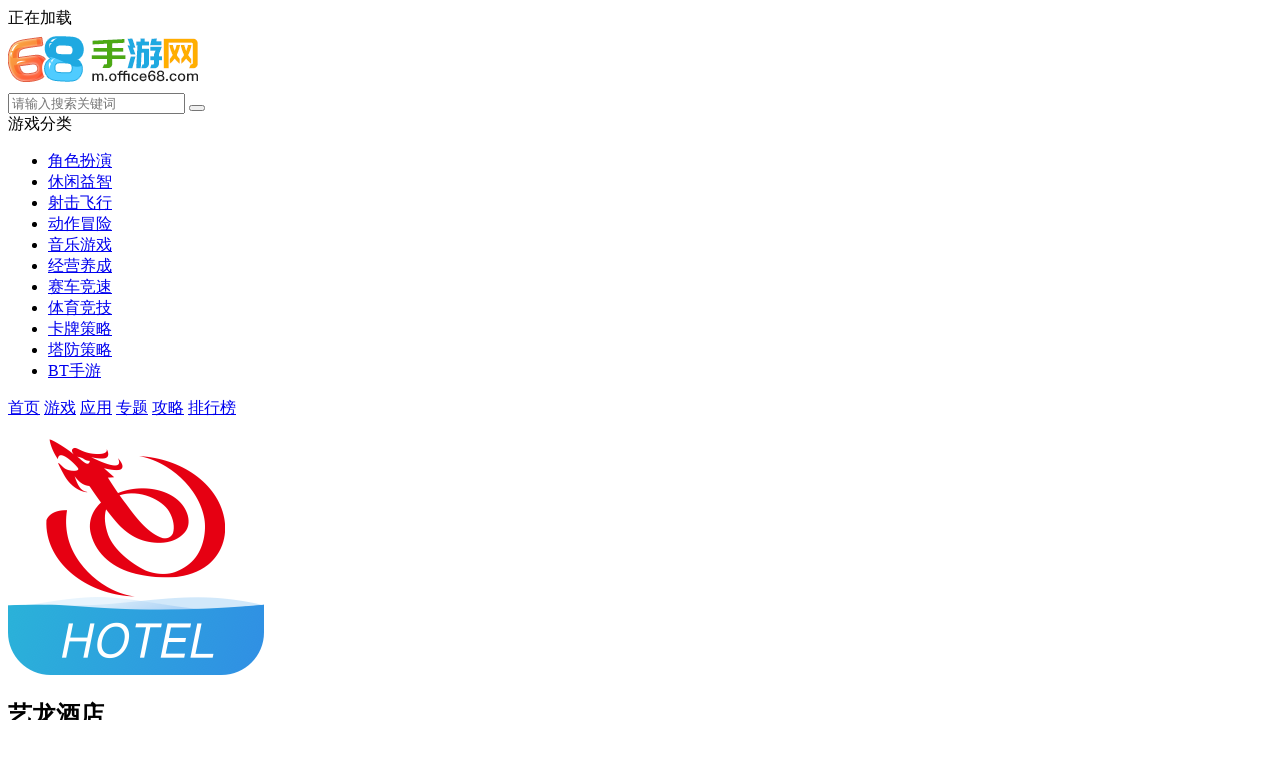

--- FILE ---
content_type: text/html
request_url: https://m.office68.com/yyxz/53873.html
body_size: 10895
content:

<!DOCTYPE html>
<html>
<head>
    <meta charset="gb2312">
    <title>艺龙酒店app官方下载-艺龙酒店客户端下载-68手游网手机版</title>
    <meta name="description" content="艺龙酒店app是一款非常好用的酒店预订软件，这款艺龙酒店app已经覆盖了全国各地的酒店，为大家提供优质的酒店预订服务，并且这款软件价格也非常的优惠，远低于线下价格，让每一个用户都可以享受到实惠，并且这款软件还为大家带来了景点门票的预定，去旅游再也不需要排队买门">
    <meta name="keywords" content="艺龙酒店app官方下载,艺龙酒店客户端下载,艺龙酒店安卓版下载">
    <meta name="viewport" content="width=device-width, initial-scale=1, user-scalable=no">
    <link rel="shortcut icon" href="//www.office68.com/favicon.ico" type="image/x-icon" />
    <script src="//www.office68.com/statics/mobile/js/setsize.js"></script>
    <link rel="stylesheet" href="//www.office68.com/statics/mobile/css/style.css?t=201912021">
    <link rel="canonical" href="https://www.office68.com" />
</head>

<body>
<script type="text/javascript" src="//www.office68.com/statics/js/jquery-1.8.3.min.js"></script>
<script>
    window.isfugai = '2';
    window.catid = '593';
</script>
<script type="text/javascript" src="//www.office68.com/caches/js/mobile/m_catidfugai.js"></script>
<script type="text/javascript" src="//www.office68.com/caches/js/mobile/m_fugai.js"></script>
<div class="preload">
    <span class="text"><i class="icon icon-loading"></i>正在加载</span>
</div>
<div class="page page-detail" id="page">
    <!-- header -->
    <header class="page-header">
        <div class="topbar flex">
                        <a class="logo-wrap" href="//m.office68.com"><img class="logo" src="https://img.office68.com/statics/mobile/images/logo.png" alt="68手游网"></a>
                        <form class="search-form flex-item"  action="//s.office68.com/sj_search" method = "get" id="topSearchForm">
                <input  type="hidden" name="pdtc" value="1">
				<input  type="hidden" name="source" value="m">
                <input  type="hidden" name="search_type" value="m_app_game">
                <input class="search-input" type="search" name="q"  placeholder="请输入搜索关键词">
                <span class="search-clear"><i class="icon icon-clear"></i></span>
                <button class="search-icon" type="submit"><i class="icon icon-search"></i></button>
            </form>
            <span class="top-menu-tap" id="topMenuTap"><i class="icon icon-menu"></i></span>
        </div>
        <div class="top-menu" id="topMenu">
            <div class="top-menu-body">
                <div class="hd">
                    <a class="hd-item on">游戏分类</a>

                </div>
                <div class="bd">
                    <ul class="bd-item on">
                        <li><a class="btn headerlanmu1" href="//m.office68.com/game/jsby/">角色扮演</a></li>
                        <li><a class="btn headerlanmu2" href="//m.office68.com/game/xxyz/">休闲益智</a></li>
                        <li><a class="btn headerlanmu3" href="//m.office68.com/game/fxsj/">射击飞行</a></li>
                        <li><a class="btn headerlanmu4" href="//m.office68.com/game/dzmx/">动作冒险</a></li>
                        <li><a class="btn headerlanmu5" href="//m.office68.com/game/yyyx/">音乐游戏</a></li>
                        <li><a class="btn headerlanmu7" href="//m.office68.com/game/jyyc/">经营养成</a></li>
                        <li><a class="btn headerlanmu8" href="//m.office68.com/game/scjs/">赛车竞速</a></li>
                        <li><a class="btn headerlanmu9" href="//m.office68.com/game/tyjj/">体育竞技</a></li>
                        <li><a class="btn headerlanmu9" href="//m.office68.com/game/kapai/">卡牌策略</a></li>
                        <li><a class="btn headerlanmu9" href="//m.office68.com/game/tfcl/">塔防策略</a></li>
                        <li><a class="btn headerlanmu9" href="//m.office68.com/game/btsy/">BT手游</a></li>
                    </ul>

                </div>
            </div>
            <div class="top-menu-overlay"></div>
        </div>
        <nav class="navbar">
            <a class="nav-link " href="//m.office68.com/">首页</a>
            <a class="nav-link "  id='service' href="//m.office68.com/game/">游戏</a>
            <a class="nav-link "  href="//m.office68.com/yyxz/">应用</a>
			<a class="nav-link  " href="//m.office68.com/zhuanti/">专题</a>
            <a class="nav-link  " href="//m.office68.com/gl/">攻略</a>
			<a class="nav-link  " href="//m.office68.com/paihang/">排行榜</a>

        </nav>
    </header>

<section class="page-content">
    <!-- 软件信息 -->
    <div class="soft-info">
        <div class="bd">
            <img class="pic" src="https://img.office68.com/uploadfile/2022/1208/20221208023745713.png" alt="艺龙酒店  v9.97.3">
            <dl class="con">
                <dt>
                    <h1 class="title">艺龙酒店 </h1>
                </dt>
                <dd>版本：v9.97.3</span></dd>
                <dd>类别：地图旅游</dd>
                <dd>大小：68.59MB</dd>
                <dd>时间：2022-12-08 14:52:03</dd>
                            </dl>
        </div>


        <div class="ft" id="download_url_show">
            <script src="//www.office68.com/index.php?m=content&c=index&a=show_mdownload&id=53873&catid=593"></script>
                    </div>

    </div>
    <!-- 高速下载按钮处理 -->
    <script src="//www.office68.com/index.php?m=content&c=index&a=show_gaosu&id=53873&catid=593&modelid=2"></script>


    <!-- 软件介绍 -->
    <div class="section">
        <div class="section-hd">
            <h3 class="title">软件介绍</h3>
        </div>


        <div class="soft-remark" id="softRemarkText">

            <!-- 焦点图 -->
                        <div class="soft-focus" id="softFocus">
                <div class="bd">
                    <ul>
                                                <li><img src="https://img.office68.com/uploadfile/2022/1208/20221208023801209.jpg" alt="艺龙酒店"></li>
                                                <li><img src="https://img.office68.com/uploadfile/2022/1208/20221208023801922.jpg" alt="艺龙酒店"></li>
                                                <li><img src="https://img.office68.com/uploadfile/2022/1208/20221208023801431.jpg" alt="艺龙酒店"></li>
                                                <li><img src="https://img.office68.com/uploadfile/2022/1208/20221208023801421.jpg" alt="艺龙酒店"></li>
                                            </ul>
                </div>
                <div class="hd"><ul></ul></div>
                <!-- <a class="prev"><i class="arrow"></i></a>
                <a class="next"><i class="arrow"></i></a> -->
            </div>
            <div class="images-preview">
                <div class="cont">
                    <a class="close"></a>
                    <div class="bd">
                        <ul class="clearfix slide_ul">
                                                        <li><img src="//www.office68.com/uploadfile/2022/1208/20221208023801209.jpg" alt="艺龙酒店app官方下载"></li>
                                                        <li><img src="//www.office68.com/uploadfile/2022/1208/20221208023801922.jpg" alt="艺龙酒店app官方下载"></li>
                                                        <li><img src="//www.office68.com/uploadfile/2022/1208/20221208023801431.jpg" alt="艺龙酒店app官方下载"></li>
                                                        <li><img src="//www.office68.com/uploadfile/2022/1208/20221208023801421.jpg" alt="艺龙酒店app官方下载"></li>
                            
                        </ul>
                    </div>
                    <div class="hd"><ul></ul></div>
                </div>
            </div>
            
            <!-- 简介 -->
            <div class="text">
                <div class="text-inner">
                                        <p><strong>艺龙酒店app</strong>是一款非常好用的酒店预订软件，这款艺龙酒店app已经覆盖了全国各地的酒店，为大家提供优质的酒店预订服务，并且这款软件价格也非常的优惠，远低于线下价格，让每一个用户都可以享受到实惠，并且这款软件还为大家带来了景点门票的预定，去旅游再也不需要排队买门票了，如果你喜欢旅游的话，那么这款艺龙酒店app千万不要错过了哦，快来下载试试吧。</p>
<p style="text-align: center;"><img alt="艺龙酒店app官方下载" src="https://img.office68.com/uploadfile/2022/1208/20221208023801209.jpg" style="height: 498px; width: 280px;" /></p>
<h3 class="introTit">艺龙酒店app软件特色</h3>
<p>1、提供专业的酒店住宿预订、机票、火车票等全方位的旅行产品预订服务;</p>
<p>2、住宿业务覆盖全球超过200万家酒店及非标准住宿，在线支付、到店付任意选;</p>
<p>3、预订酒店优惠享不停，可用红包立减、里程抵现，会员享受折扣再返现。</p>
<h3 class="introTit">艺龙酒店app软件亮点</h3>
<p>1、资源丰富，全球超过32万家酒店任你挑选，知名酒店品牌直签，经济型连锁酒店预定专享。</p>
<p>2、新增公寓项目，比客栈民宿更舒适，住家体验，含厨房，冰箱，洗衣机;适合短租，常住更省，艺龙首创，越住越便宜，休闲度假，差旅培训都实用。</p>
<p>3、价格实惠，优惠多多，福利多多，豪礼放送，精彩不断。</p>
<p>4、支持多款支付方式，支付宝、微信、银联、信用卡选择你的最爱。</p>
<p style="text-align: center;"><img alt="艺龙酒店app官方下载" src="https://img.office68.com/uploadfile/2022/1208/20221208023801431.jpg" style="height: 498px; width: 280px;" /></p>
<h3 class="introTit">艺龙酒店app软件说明</h3>
<p>1、全球超过200万家酒店及非标准住宿任你选，经济型连锁酒店预订专享。</p>
<p>2、万家酒店一折起订，返现享不停!周边特价、今日特价，给你所需!国际酒店折上折;</p>
<p>3、全新推出酒店红包，前台现付，更低价格更多返现，拿到你手软!微信分享更有惊喜优惠;</p>
<h3 class="introTit">艺龙酒店app软件优势</h3>
<p>1、新用户福利：可获新客大礼包，单单有礼，首单可立减，新客专属酒店更实惠;</p>
<p>2、登录有礼：登录后可看到更多隐藏优惠活动;会员可享会员专属优惠，等级越高折扣越多;</p>
<p>3、贴心服务：优质客服中心，8年品质值得信赖! 7X24小时无间断，极速确认，到店无房赔付首晚房费。</p>
<p style="text-align: center;"><img alt="艺龙酒店app官方下载" src="https://img.office68.com/uploadfile/2022/1208/20221208023801421.jpg" style="height: 498px; width: 280px;" /></p>
<h3 class="introTit">艺龙酒店app软件评价</h3>
<p>1、方便是真的，快速有效的在上面帮你去预定一些酒店信息;</p>
<p>2、出去玩可以提前在上面看看附近有啥好酒店，然后提前进行预定避免到时候没有房间;</p>
<p>3、信息以及数据提供的相当完善，不会出现漏洞什么的让你放心体验。</p>
<h3 class="introTit">艺龙酒店app软件更新内容</h3>
<p>【艺龙酒店】已升级至【艺龙旅行】，品质更优价格更低!</p>
<p>【艺龙旅行】尊享机票、酒店满10赠1，邀请您下载体验!</p>
                </div>
                <div class="text-toggle" id="textShow">展开全部<i class="arrow-down"></i></div>
                <div class="text-toggle text-toggle-hide" id="textHide">收起<i class="arrow-up"></i></div>
            </div>
        </div>
    </div>
        <div class="section">
        <div class="section-hd">
            <h3 class="title">最新软件</h3>
            <!--<a class="more morewy" href="//m.office68.com/game/" id="hbyxmore">更多+</a>-->
        </div>
        <div class="soft-list">
            <ul class="list" id='rmwy'>
                                                <li class="item">
                    <a href="//m.office68.com/yyxz/131837.html">
                        <img class="pic lazy" src="https://img.office68.com/uploadfile/2026/0109/20260109052029253.jpg" data-src="https://img.office68.com/uploadfile/2026/0109/20260109052029253.jpg" alt="咕咕空间">
                        <div class="tit tit-aline">咕咕空间</div>
                    </a>
                </li>
                                <li class="item">
                    <a href="//m.office68.com/yyxz/131836.html">
                        <img class="pic lazy" src="https://img.office68.com/uploadfile/2026/0109/20260109051909163.jpg" data-src="https://img.office68.com/uploadfile/2026/0109/20260109051909163.jpg" alt="金鸿盛智能">
                        <div class="tit tit-aline">金鸿盛智能</div>
                    </a>
                </li>
                                <li class="item">
                    <a href="//m.office68.com/yyxz/131835.html">
                        <img class="pic lazy" src="https://img.office68.com/uploadfile/2026/0109/20260109051619485.jpg" data-src="https://img.office68.com/uploadfile/2026/0109/20260109051619485.jpg" alt="sora2">
                        <div class="tit tit-aline">sora2</div>
                    </a>
                </li>
                                <li class="item">
                    <a href="//m.office68.com/yyxz/131834.html">
                        <img class="pic lazy" src="https://img.office68.com/uploadfile/2026/0109/20260109051136871.jpg" data-src="https://img.office68.com/uploadfile/2026/0109/20260109051136871.jpg" alt="软件仓库">
                        <div class="tit tit-aline">软件仓库</div>
                    </a>
                </li>
                                <li class="item">
                    <a href="//m.office68.com/yyxz/131833.html">
                        <img class="pic lazy" src="https://img.office68.com/uploadfile/2026/0109/20260109050918773.jpg" data-src="https://img.office68.com/uploadfile/2026/0109/20260109050918773.jpg" alt="cy社区">
                        <div class="tit tit-aline">cy社区</div>
                    </a>
                </li>
                                <li class="item">
                    <a href="//m.office68.com/yyxz/131832.html">
                        <img class="pic lazy" src="https://img.office68.com/uploadfile/2026/0109/20260109050728568.jpg" data-src="https://img.office68.com/uploadfile/2026/0109/20260109050728568.jpg" alt="漫画码">
                        <div class="tit tit-aline">漫画码</div>
                    </a>
                </li>
                                <li class="item">
                    <a href="//m.office68.com/yyxz/131831.html">
                        <img class="pic lazy" src="https://img.office68.com/uploadfile/2026/0109/20260109050255390.jpg" data-src="https://img.office68.com/uploadfile/2026/0109/20260109050255390.jpg" alt="冷狐宝盒">
                        <div class="tit tit-aline">冷狐宝盒</div>
                    </a>
                </li>
                                <li class="item">
                    <a href="//m.office68.com/yyxz/131830.html">
                        <img class="pic lazy" src="https://img.office68.com/uploadfile/2026/0109/20260109033140699.jpg" data-src="https://img.office68.com/uploadfile/2026/0109/20260109033140699.jpg" alt="搜漫">
                        <div class="tit tit-aline">搜漫</div>
                    </a>
                </li>
                                <li class="item">
                    <a href="//m.office68.com/yyxz/131829.html">
                        <img class="pic lazy" src="https://img.office68.com/uploadfile/2026/0109/20260109032753998.jpg" data-src="https://img.office68.com/uploadfile/2026/0109/20260109032753998.jpg" alt="万能WiFi精灵">
                        <div class="tit tit-aline">万能WiFi精灵</div>
                    </a>
                </li>
                                <li class="item">
                    <a href="//m.office68.com/yyxz/131828.html">
                        <img class="pic lazy" src="https://img.office68.com/uploadfile/2026/0109/20260109032530696.jpg" data-src="https://img.office68.com/uploadfile/2026/0109/20260109032530696.jpg" alt="国网湖南电力">
                        <div class="tit tit-aline">国网湖南电力</div>
                    </a>
                </li>
                                <li class="item">
                    <a href="//m.office68.com/yyxz/131827.html">
                        <img class="pic lazy" src="https://img.office68.com/uploadfile/2026/0109/20260109032338147.jpg" data-src="https://img.office68.com/uploadfile/2026/0109/20260109032338147.jpg" alt="集邮门户网">
                        <div class="tit tit-aline">集邮门户网</div>
                    </a>
                </li>
                                <li class="item">
                    <a href="//m.office68.com/yyxz/131826.html">
                        <img class="pic lazy" src="https://img.office68.com/uploadfile/2026/0109/20260109031946111.jpg" data-src="https://img.office68.com/uploadfile/2026/0109/20260109031946111.jpg" alt="横风动漫">
                        <div class="tit tit-aline">横风动漫</div>
                    </a>
                </li>
                                
            </ul>
        </div>
    </div>
    <!-- 精品推荐
    <div class="section" style="display:none">
        <div class="section-hd">
            <h3 class="title">精品推荐</h3>
        </div>
        <div class="jptjbox newjptj" id="jptj_list">
            <div class="rmtj_bq"></div>
            <div class="hbyx_list rmtj_list" id="jptj"></div>

            <div class="hd">
                <ul>
                
                </ul>
            </div>
        </div>
    </div> -->
    <div class="section">
        <div class="section-hd">
            <h3 class="title">精品推荐</h3>
            <!--<a class="more morewy" href="//m.office68.com/game/" id="hbyxmore">更多+</a>-->
        </div>
        <div class="soft-list">
            <ul class="list" id='rmwy'>
                                                <li class="item">
                    <a href="//m.office68.com/yyxz/36870.html">
                        <img class="pic lazy" src="https://img.office68.com/uploadfile/2021/0729/20210729012938701.jpg" data-src="https://img.office68.com/uploadfile/2021/0729/20210729012938701.jpg" alt="超级简历app">
                        <div class="tit tit-aline">超级简历app</div>
                    </a>
                </li>
                                <li class="item">
                    <a href="//m.office68.com/game/35901.html">
                        <img class="pic lazy" src="https://img.office68.com/uploadfile/2021/0719/20210719091628342.png" data-src="https://img.office68.com/uploadfile/2021/0719/20210719091628342.png" alt="异星指令">
                        <div class="tit tit-aline">异星指令</div>
                    </a>
                </li>
                                <li class="item">
                    <a href="//m.office68.com/yyxz/34012.html">
                        <img class="pic lazy" src="https://img.office68.com/uploadfile/2021/0623/20210623022847540.jpg" data-src="https://img.office68.com/uploadfile/2021/0623/20210623022847540.jpg" alt="智联卓聘app">
                        <div class="tit tit-aline">智联卓聘app</div>
                    </a>
                </li>
                                <li class="item">
                    <a href="//m.office68.com/yyxz/33371.html">
                        <img class="pic lazy" src="https://img.office68.com/uploadfile/2021/0611/20210611121551198.png" data-src="https://img.office68.com/uploadfile/2021/0611/20210611121551198.png" alt="青团社兼职app">
                        <div class="tit tit-aline">青团社兼职app</div>
                    </a>
                </li>
                                <li class="item">
                    <a href="//m.office68.com/game/14789.html">
                        <img class="pic lazy" src="https://img.office68.com/uploadfile/2020/0527/20200527115328405.jpg" data-src="https://img.office68.com/uploadfile/2020/0527/20200527115328405.jpg" alt="掘地求生手机版">
                        <div class="tit tit-aline">掘地求生手机版</div>
                    </a>
                </li>
                                <li class="item">
                    <a href="//m.office68.com/game/11583.html">
                        <img class="pic lazy" src="https://img.office68.com/uploadfile/2020/0413/20200413104806501.png" data-src="https://img.office68.com/uploadfile/2020/0413/20200413104806501.png" alt="战歌竞技场">
                        <div class="tit tit-aline">战歌竞技场</div>
                    </a>
                </li>
                                <li class="item">
                    <a href="//m.office68.com/game/8024.html">
                        <img class="pic lazy" src="https://img.office68.com/uploadfile/2019/1203/20191203090507991.jpg" data-src="https://img.office68.com/uploadfile/2019/1203/20191203090507991.jpg" alt="第五人格">
                        <div class="tit tit-aline">第五人格</div>
                    </a>
                </li>
                                <li class="item">
                    <a href="//m.office68.com/game/83.html">
                        <img class="pic lazy" src="https://img.office68.com/uploadfile/2019/1129/20191129015516114.jpg" data-src="https://img.office68.com/uploadfile/2019/1129/20191129015516114.jpg" alt="梦幻西游手游">
                        <div class="tit tit-aline">梦幻西游手游</div>
                    </a>
                </li>
                                
            </ul>
        </div>
    </div>
    
    <div class="section">
        <div class="section-hd">
            <h3 class="title">推荐文章</h3>
            <a class="more" href="//m.office68.com/gl/">更多+</a>
        </div>
        <div class="strategy-list">
            <ul class="list">
                                                <li class="item flex">
                    <div class="tit flex-item"><a href="//m.office68.com/gl/9377.html">三国天下归心血战到底怎么玩-三国天下归心血战到底玩法介绍</a></div>
                    <div class="date">01/09</div>
                </li>
                                <li class="item flex">
                    <div class="tit flex-item"><a href="//m.office68.com/gl/9376.html">三国天下归心辎重站是什么-三国天下归心辎重站介绍</a></div>
                    <div class="date">01/09</div>
                </li>
                                <li class="item flex">
                    <div class="tit flex-item"><a href="//m.office68.com/gl/9375.html">闪耀吧噜咪火山怎么玩-闪耀吧噜咪火山怎么玩</a></div>
                    <div class="date">01/09</div>
                </li>
                                <li class="item flex">
                    <div class="tit flex-item"><a href="//m.office68.com/gl/9374.html">奥特曼光之战士尤迦怎么获取-奥特曼光之战士尤迦获取攻略</a></div>
                    <div class="date">01/08</div>
                </li>
                                <li class="item flex">
                    <div class="tit flex-item"><a href="//m.office68.com/gl/9373.html">吉星派对茉莉野排最强阵容怎么搭配-吉星派对茉莉野排最强阵容搭配攻略</a></div>
                    <div class="date">01/08</div>
                </li>
                                <li class="item flex">
                    <div class="tit flex-item"><a href="//m.office68.com/gl/9372.html">古今2风起蓬莱试炼怎么通关-古今2风起蓬莱试炼通关攻略</a></div>
                    <div class="date">01/08</div>
                </li>
                                <li class="item flex">
                    <div class="tit flex-item"><a href="//m.office68.com/gl/9371.html">热血江湖归来神武门奇遇任务如何做-热血江湖归来神武门奇遇任务指南</a></div>
                    <div class="date">01/07</div>
                </li>
                                <li class="item flex">
                    <div class="tit flex-item"><a href="//m.office68.com/gl/9370.html">明日方舟终末地莱瓦汀熔火队阵容怎么搭配-明日方舟终末地莱瓦汀熔火队阵容搭配攻略</a></div>
                    <div class="date">01/07</div>
                </li>
                                <li class="item flex">
                    <div class="tit flex-item"><a href="//m.office68.com/gl/9369.html">悠星大陆饱食度怎么恢复-悠星大陆饱食度恢复方法</a></div>
                    <div class="date">01/07</div>
                </li>
                                <li class="item flex">
                    <div class="tit flex-item"><a href="//m.office68.com/gl/9368.html">洛克王国世界共鸣种类有什么-洛克王国世界共鸣种类介绍</a></div>
                    <div class="date">01/07</div>
                </li>
                
            </ul>
        </div>
    </div>

    <!-- 广告 -->
    <div class="ad-box">

        <script src="//www.office68.com/index.php?m=content&c=index&a=show_adver&spaceid=131"></script>
    </div>




    <!-- 火爆游戏 -->
    <div class="section" id="hbyx">

    </div>

    <!-- 广告 -->
    <div class="ad-box">

        <script src="//www.office68.com/index.php?m=content&c=index&a=show_adver&spaceid=138"></script>
    </div>


    <!-- 相关下载 -->
    <div class="section" id="xgxz">

    </div>



    
        

    <!-- 其他版本 。其他版本的数据不再相同厂商里显示-->
    
    





    <!-- 游戏合集 -->
    
    <!-- 广告位 -->
    <div class="ad-box">
        <script src="//www.office68.com/index.php?m=content&c=index&a=show_adver&spaceid=115"></script>
    </div>

    <!-- 其他版本 。其他版本的数据不再相同厂商里显示-->
    
    
        <!-- 相关文章 -->
            

            <div class="section">
        <div class="section-hd">
            <h3 class="title">热门词库</h3>
        </div>
        <div class="dcatetory hot_game">
                        <a href="//m.office68.com/yyxz/8814.html">知乎APP</a>
                        <a href="//m.office68.com/game/61842.html">偶像梦幻祭2台服</a>
                        <a href="//m.office68.com/yyxz/8200.html">UC浏览器</a>
                        <a href="//m.office68.com/game/24526.html">猫和老鼠游戏</a>
                        <a href="//m.office68.com/game/48344.html">漂移飞车</a>
                        <a href="//m.office68.com/zt/cpspzbrj/">成品视频直播软件推荐哪个好一点</a>
                        <a href="//m.office68.com/game/27437.html">上古王冠破解版</a>
                        <a href="//m.office68.com/game/12511.html">未定事件簿</a>
                        <a href="//m.office68.com/game/62776.html">要塞围城无限金币</a>
                        <a href="//m.office68.com/game/62624.html">穿越火线无限钻石版</a>
                        <a href="//m.office68.com/game/60464.html">战地5手机版</a>
                        <a href="//m.office68.com/game/25006.html">光遇网易版</a>
                        <a href="//m.office68.com/zt/cpdsprjtj/">成品短视频软件推荐下载APP大全</a>
                        <a href="//m.office68.com/yyxz/13680.html">Wifi万能钥匙极速版</a>
                        <a href="//m.office68.com/yyxz/13085.html">夸克浏览器精简版</a>
                        <a href="//m.office68.com/game/62420.html">托卡生活我的发廊</a>
                    </div>

    </div>
        

    <!-- 手游排行榜 -->
    <div class="section mobile-games-list" id="mobileGamesList">
        <div class="section-hd">
            <h3 class="title">手游排行榜</h3>
            <ul class="tab-cell">
                <li class="on">最新排行</li>
                <li>最热排行</li>
                <li>评分最高</li>
            </ul>
        </div>
        <div class="tab-content on">
            <div class="soft-list2">
                <div class="list">
                    <!-- 显示4条 -->
                                                                                                     
                    <a class="list-item flex " href="/game/131631.html">
                        <div class="col">
                            <img class="pic lazy" src="//www.office68.com/statics/mobile/images/blank.png" data-src="https://img.office68.com/uploadfile/2025/1231/20251231102254965.png" alt="叶罗丽奇幻大冒险内购版">
                        </div>
                        <div class="con flex-item">
                            <div class="tit">叶罗丽奇幻大冒险内购版</div>
                            <div class="star star4"></div>
                            <div class="txt">
                                <span class="attr">经营养成</span>
                                <span class="attr">大小:163.21MB</span>
                            </div>
                        </div>
                        <div class="col">
                            <span class="btn btn-download">查看</span>
                        </div>
                    </a>
                                                             
                    <a class="list-item flex " href="/game/131630.html">
                        <div class="col">
                            <img class="pic lazy" src="//www.office68.com/statics/mobile/images/blank.png" data-src="https://img.office68.com/uploadfile/2025/1231/20251231102115686.png" alt="寓言小镇内购版">
                        </div>
                        <div class="con flex-item">
                            <div class="tit">寓言小镇内购版</div>
                            <div class="star star4"></div>
                            <div class="txt">
                                <span class="attr">经营养成</span>
                                <span class="attr">大小:356.36MB</span>
                            </div>
                        </div>
                        <div class="col">
                            <span class="btn btn-download">查看</span>
                        </div>
                    </a>
                                                             
                    <a class="list-item flex " href="/game/131506.html">
                        <div class="col">
                            <img class="pic lazy" src="//www.office68.com/statics/mobile/images/blank.png" data-src="https://img.office68.com/uploadfile/2025/1224/20251224052428338.jpg" alt="火影格斗无限人物版">
                        </div>
                        <div class="con flex-item">
                            <div class="tit">火影格斗无限人物版</div>
                            <div class="star star4"></div>
                            <div class="txt">
                                <span class="attr">动作冒险</span>
                                <span class="attr">大小:93.83MB</span>
                            </div>
                        </div>
                        <div class="col">
                            <span class="btn btn-download">查看</span>
                        </div>
                    </a>
                                                             
                    <a class="list-item flex " href="/game/131480.html">
                        <div class="col">
                            <img class="pic lazy" src="//www.office68.com/statics/mobile/images/blank.png" data-src="https://img.office68.com/uploadfile/2025/1224/20251224104122162.png" alt="暗影格斗1破解版">
                        </div>
                        <div class="con flex-item">
                            <div class="tit">暗影格斗1破解版</div>
                            <div class="star star4"></div>
                            <div class="txt">
                                <span class="attr">动作冒险</span>
                                <span class="attr">大小:56.10MB</span>
                            </div>
                        </div>
                        <div class="col">
                            <span class="btn btn-download">查看</span>
                        </div>
                    </a>
                                                             
                    <a class="list-item flex " href="/game/131430.html">
                        <div class="col">
                            <img class="pic lazy" src="//www.office68.com/statics/mobile/images/blank.png" data-src="https://img.office68.com/uploadfile/2025/1222/20251222014259744.png" alt="肌肉力量弹弓摔跤破解版">
                        </div>
                        <div class="con flex-item">
                            <div class="tit">肌肉力量弹弓摔跤破解版</div>
                            <div class="star star4"></div>
                            <div class="txt">
                                <span class="attr">动作冒险</span>
                                <span class="attr">大小:152.79MB</span>
                            </div>
                        </div>
                        <div class="col">
                            <span class="btn btn-download">查看</span>
                        </div>
                    </a>
                                                             
                    <a class="list-item flex " href="/game/131429.html">
                        <div class="col">
                            <img class="pic lazy" src="//www.office68.com/statics/mobile/images/blank.png" data-src="https://img.office68.com/uploadfile/2025/1222/20251222014012165.png" alt="烤串达人小游戏">
                        </div>
                        <div class="con flex-item">
                            <div class="tit">烤串达人小游戏</div>
                            <div class="star star4"></div>
                            <div class="txt">
                                <span class="attr">经营养成</span>
                                <span class="attr">大小:224.82MB</span>
                            </div>
                        </div>
                        <div class="col">
                            <span class="btn btn-download">查看</span>
                        </div>
                    </a>
                                                             
                    <a class="list-item flex " href="/game/131289.html">
                        <div class="col">
                            <img class="pic lazy" src="//www.office68.com/statics/mobile/images/blank.png" data-src="https://img.office68.com/uploadfile/2025/1215/20251215103333635.png" alt="想不想修真破解版">
                        </div>
                        <div class="con flex-item">
                            <div class="tit">想不想修真破解版</div>
                            <div class="star star4"></div>
                            <div class="txt">
                                <span class="attr">经营养成</span>
                                <span class="attr">大小:417.56MB</span>
                            </div>
                        </div>
                        <div class="col">
                            <span class="btn btn-download">查看</span>
                        </div>
                    </a>
                                                             
                    <a class="list-item flex " href="/game/131378.html">
                        <div class="col">
                            <img class="pic lazy" src="//www.office68.com/statics/mobile/images/blank.png" data-src="https://img.office68.com/uploadfile/2025/1218/20251218041540800.jpg" alt="女巨人模拟器中文版">
                        </div>
                        <div class="con flex-item">
                            <div class="tit">女巨人模拟器中文版</div>
                            <div class="star star4"></div>
                            <div class="txt">
                                <span class="attr">动作冒险</span>
                                <span class="attr">大小:88.25MB</span>
                            </div>
                        </div>
                        <div class="col">
                            <span class="btn btn-download">查看</span>
                        </div>
                    </a>
                                                             
                    <a class="list-item flex hide" href="/game/131288.html">
                        <div class="col">
                            <img class="pic lazy" src="//www.office68.com/statics/mobile/images/blank.png" data-src="https://img.office68.com/uploadfile/2025/1215/20251215103136354.png" alt="羽毛球高高手破解版">
                        </div>
                        <div class="con flex-item">
                            <div class="tit">羽毛球高高手破解版</div>
                            <div class="star star4"></div>
                            <div class="txt">
                                <span class="attr">体育竞技</span>
                                <span class="attr">大小:87.33MB</span>
                            </div>
                        </div>
                        <div class="col">
                            <span class="btn btn-download">查看</span>
                        </div>
                    </a>
                                                             
                    <a class="list-item flex hide" href="/game/131256.html">
                        <div class="col">
                            <img class="pic lazy" src="//www.office68.com/statics/mobile/images/blank.png" data-src="https://img.office68.com/uploadfile/2025/1211/20251211020615777.png" alt="迷你超市3D无限钞票版">
                        </div>
                        <div class="con flex-item">
                            <div class="tit">迷你超市3D无限钞票版</div>
                            <div class="star star4"></div>
                            <div class="txt">
                                <span class="attr">经营养成</span>
                                <span class="attr">大小:140.40MB</span>
                            </div>
                        </div>
                        <div class="col">
                            <span class="btn btn-download">查看</span>
                        </div>
                    </a>
                                                             
                    <a class="list-item flex hide" href="/game/131230.html">
                        <div class="col">
                            <img class="pic lazy" src="//www.office68.com/statics/mobile/images/blank.png" data-src="https://img.office68.com/uploadfile/2025/1210/20251210113428957.png" alt="逃脱者2中文版">
                        </div>
                        <div class="con flex-item">
                            <div class="tit">逃脱者2中文版</div>
                            <div class="star star4"></div>
                            <div class="txt">
                                <span class="attr">动作冒险</span>
                                <span class="attr">大小:561.78MB</span>
                            </div>
                        </div>
                        <div class="col">
                            <span class="btn btn-download">查看</span>
                        </div>
                    </a>
                                                             
                    <a class="list-item flex hide" href="/game/131268.html">
                        <div class="col">
                            <img class="pic lazy" src="//www.office68.com/statics/mobile/images/blank.png" data-src="https://img.office68.com/uploadfile/2025/1212/20251212110314995.png" alt="胡记布庄免广告版">
                        </div>
                        <div class="con flex-item">
                            <div class="tit">胡记布庄免广告版</div>
                            <div class="star star4"></div>
                            <div class="txt">
                                <span class="attr">经营养成</span>
                                <span class="attr">大小:70.57MB</span>
                            </div>
                        </div>
                        <div class="col">
                            <span class="btn btn-download">查看</span>
                        </div>
                    </a>
                                    </div>
            </div>
            <div class="section-ft">
                <a class="btn btn-more">查看更多</a>
            </div>
        </div>
        <div class="tab-content">
            <div class="soft-list2">
                <ul class="list">
                    <!-- 显示4条 -->
                                                                                                     
                    <li class="list-item flex ">
                        <div class="col">
                            <a href="/game/14997.html"><img class="pic lazy" src="//www.office68.com/statics/mobile/images/blank.png" data-src="https://img.office68.com/uploadfile/2020/0531/20200531100744729.jpg" alt="背叛Betrayed汉化版"></a>
                        </div>
                        <div class="con flex-item">
                            <div class="tit"><a href="/game/14997.html">背叛Betrayed汉化版</a></div>
                            <div class="star star4"></div>
                            <div class="txt">
                                <span class="attr">休闲益智</span>
                                <span class="attr">大小:288.64MB</span>
                            </div>
                        </div>
                        <div class="col">
                            <a class="btn btn-download" href="/game/14997.html">查看</a>
                        </div>
                    </li>
                                                             
                    <li class="list-item flex ">
                        <div class="col">
                            <a href="/game/12710.html"><img class="pic lazy" src="//www.office68.com/statics/mobile/images/blank.png" data-src="https://img.office68.com/uploadfile/2023/0706/20230706035613779.png" alt="我的世界大战僵尸2完整版"></a>
                        </div>
                        <div class="con flex-item">
                            <div class="tit"><a href="/game/12710.html">我的世界大战僵尸2完整版</a></div>
                            <div class="star star4"></div>
                            <div class="txt">
                                <span class="attr">飞行射击</span>
                                <span class="attr">大小:310.97MB</span>
                            </div>
                        </div>
                        <div class="col">
                            <a class="btn btn-download" href="/game/12710.html">查看</a>
                        </div>
                    </li>
                                                             
                    <li class="list-item flex ">
                        <div class="col">
                            <a href="/game/8618.html"><img class="pic lazy" src="//www.office68.com/statics/mobile/images/blank.png" data-src="https://img.office68.com/uploadfile/2019/1220/20191220031317323.png" alt="奔跑吧少年"></a>
                        </div>
                        <div class="con flex-item">
                            <div class="tit"><a href="/game/8618.html">奔跑吧少年</a></div>
                            <div class="star star4"></div>
                            <div class="txt">
                                <span class="attr">休闲益智</span>
                                <span class="attr">大小:3MB</span>
                            </div>
                        </div>
                        <div class="col">
                            <a class="btn btn-download" href="/game/8618.html">查看</a>
                        </div>
                    </li>
                                                             
                    <li class="list-item flex ">
                        <div class="col">
                            <a href="/game/25129.html"><img class="pic lazy" src="//www.office68.com/statics/mobile/images/blank.png" data-src="https://img.office68.com/uploadfile/2022/1201/20221201043425200.jpg" alt="梦幻西游网页版免费版"></a>
                        </div>
                        <div class="con flex-item">
                            <div class="tit"><a href="/game/25129.html">梦幻西游网页版免费版</a></div>
                            <div class="star star4"></div>
                            <div class="txt">
                                <span class="attr">角色扮演</span>
                                <span class="attr">大小:10.57MB</span>
                            </div>
                        </div>
                        <div class="col">
                            <a class="btn btn-download" href="/game/25129.html">查看</a>
                        </div>
                    </li>
                                                             
                    <li class="list-item flex ">
                        <div class="col">
                            <a href="/game/26300.html"><img class="pic lazy" src="//www.office68.com/statics/mobile/images/blank.png" data-src="https://img.office68.com/uploadfile/2020/1218/20201218044744263.png" alt="天龙八部手游公益服"></a>
                        </div>
                        <div class="con flex-item">
                            <div class="tit"><a href="/game/26300.html">天龙八部手游公益服</a></div>
                            <div class="star star4"></div>
                            <div class="txt">
                                <span class="attr">角色扮演</span>
                                <span class="attr">大小:1.51GB</span>
                            </div>
                        </div>
                        <div class="col">
                            <a class="btn btn-download" href="/game/26300.html">查看</a>
                        </div>
                    </li>
                                                             
                    <li class="list-item flex ">
                        <div class="col">
                            <a href="/game/25022.html"><img class="pic lazy" src="//www.office68.com/statics/mobile/images/blank.png" data-src="https://img.office68.com/uploadfile/2020/1126/20201126085501573.jpg" alt="我的世界神奇宝贝"></a>
                        </div>
                        <div class="con flex-item">
                            <div class="tit"><a href="/game/25022.html">我的世界神奇宝贝</a></div>
                            <div class="star star4"></div>
                            <div class="txt">
                                <span class="attr">休闲益智</span>
                                <span class="attr">大小:954.51MB</span>
                            </div>
                        </div>
                        <div class="col">
                            <a class="btn btn-download" href="/game/25022.html">查看</a>
                        </div>
                    </li>
                                                             
                    <li class="list-item flex ">
                        <div class="col">
                            <a href="/game/10415.html"><img class="pic lazy" src="//www.office68.com/statics/mobile/images/blank.png" data-src="https://img.office68.com/uploadfile/2020/0303/20200303045009358.jpg" alt="帕斯卡契约"></a>
                        </div>
                        <div class="con flex-item">
                            <div class="tit"><a href="/game/10415.html">帕斯卡契约</a></div>
                            <div class="star star4"></div>
                            <div class="txt">
                                <span class="attr">角色扮演</span>
                                <span class="attr">大小:2.32G</span>
                            </div>
                        </div>
                        <div class="col">
                            <a class="btn btn-download" href="/game/10415.html">查看</a>
                        </div>
                    </li>
                                                             
                    <li class="list-item flex ">
                        <div class="col">
                            <a href="/game/14998.html"><img class="pic lazy" src="//www.office68.com/statics/mobile/images/blank.png" data-src="https://img.office68.com/uploadfile/2020/0531/20200531102744976.jpg" alt="蛊惑的幼虫安卓汉化版"></a>
                        </div>
                        <div class="con flex-item">
                            <div class="tit"><a href="/game/14998.html">蛊惑的幼虫安卓汉化版</a></div>
                            <div class="star star4"></div>
                            <div class="txt">
                                <span class="attr">经营养成</span>
                                <span class="attr">大小:28.18MB</span>
                            </div>
                        </div>
                        <div class="col">
                            <a class="btn btn-download" href="/game/14998.html">查看</a>
                        </div>
                    </li>
                                                             
                    <li class="list-item flex hide">
                        <div class="col">
                            <a href="/game/15621.html"><img class="pic lazy" src="//www.office68.com/statics/mobile/images/blank.png" data-src="https://img.office68.com/uploadfile/2023/0816/20230816034340533.jpg" alt="原神单机版"></a>
                        </div>
                        <div class="con flex-item">
                            <div class="tit"><a href="/game/15621.html">原神单机版</a></div>
                            <div class="star star4"></div>
                            <div class="txt">
                                <span class="attr">角色扮演</span>
                                <span class="attr">大小:332.2MB</span>
                            </div>
                        </div>
                        <div class="col">
                            <a class="btn btn-download" href="/game/15621.html">查看</a>
                        </div>
                    </li>
                                                             
                    <li class="list-item flex hide">
                        <div class="col">
                            <a href="/game/26345.html"><img class="pic lazy" src="//www.office68.com/statics/mobile/images/blank.png" data-src="https://img.office68.com/uploadfile/2023/0816/20230816035531664.jpg" alt="原神国际服"></a>
                        </div>
                        <div class="con flex-item">
                            <div class="tit"><a href="/game/26345.html">原神国际服</a></div>
                            <div class="star star4"></div>
                            <div class="txt">
                                <span class="attr">角色扮演</span>
                                <span class="attr">大小:332.2MB</span>
                            </div>
                        </div>
                        <div class="col">
                            <a class="btn btn-download" href="/game/26345.html">查看</a>
                        </div>
                    </li>
                                                             
                    <li class="list-item flex hide">
                        <div class="col">
                            <a href="/game/56039.html"><img class="pic lazy" src="//www.office68.com/statics/mobile/images/blank.png" data-src="https://img.office68.com/uploadfile/2023/0206/20230206095218591.png" alt="极品飞车22破解版"></a>
                        </div>
                        <div class="con flex-item">
                            <div class="tit"><a href="/game/56039.html">极品飞车22破解版</a></div>
                            <div class="star star4"></div>
                            <div class="txt">
                                <span class="attr">赛车竞速</span>
                                <span class="attr">大小:6.1GB</span>
                            </div>
                        </div>
                        <div class="col">
                            <a class="btn btn-download" href="/game/56039.html">查看</a>
                        </div>
                    </li>
                                                             
                    <li class="list-item flex hide">
                        <div class="col">
                            <a href="/game/52892.html"><img class="pic lazy" src="//www.office68.com/statics/mobile/images/blank.png" data-src="https://img.office68.com/uploadfile/2023/0112/20230112014754679.jpg" alt="希尔微奴隶生活7.0"></a>
                        </div>
                        <div class="con flex-item">
                            <div class="tit"><a href="/game/52892.html">希尔微奴隶生活7.0</a></div>
                            <div class="star star4"></div>
                            <div class="txt">
                                <span class="attr">角色扮演</span>
                                <span class="attr">大小:20.10MB</span>
                            </div>
                        </div>
                        <div class="col">
                            <a class="btn btn-download" href="/game/52892.html">查看</a>
                        </div>
                    </li>
                                    </ul>
            </div>
            <div class="section-ft">
                <a class="btn btn-more">查看更多</a>
            </div>
        </div>
        <div class="tab-content">
            <div class="soft-list2">
                <ul class="list">
                    <!-- 显示4条pingfenshow_download -->
						
			                                        			
                                                             
                    <li class="list-item flex ">
                        <div class="col">
                            <a href="/game/9984.html"><img class="pic lazy" src="//www.office68.com/statics/mobile/images/blank.png" data-src="https://img.office68.com/uploadfile/2020/0218/20200218092529608.png" alt="隐藏的家伙"></a>
                        </div>
                        <div class="con flex-item">
                            <div class="tit"><a href="/game/9984.html">隐藏的家伙</a></div>
                            <div class="star star5"></div>
                            <div class="txt">
                                <span class="attr">休闲益智</span>
                                <span class="attr">大小:57.53M</span>
                            </div>
                        </div>
                        <div class="col">
                            <a class="btn btn-download" href="/game/9984.html">查看</a>
                        </div>
                    </li>
                                                             
                    <li class="list-item flex ">
                        <div class="col">
                            <a href="/game/67843.html"><img class="pic lazy" src="//www.office68.com/statics/mobile/images/blank.png" data-src="https://img.office68.com/uploadfile/2023/0919/20230919110336496.jpg" alt="口袋足球"></a>
                        </div>
                        <div class="con flex-item">
                            <div class="tit"><a href="/game/67843.html">口袋足球</a></div>
                            <div class="star star5"></div>
                            <div class="txt">
                                <span class="attr">体育竞技</span>
                                <span class="attr">大小:101MB</span>
                            </div>
                        </div>
                        <div class="col">
                            <a class="btn btn-download" href="/game/67843.html">查看</a>
                        </div>
                    </li>
                                                             
                    <li class="list-item flex ">
                        <div class="col">
                            <a href="/game/8711.html"><img class="pic lazy" src="//www.office68.com/statics/mobile/images/blank.png" data-src="https://img.office68.com/uploadfile/2019/1224/20191224095004215.png" alt="弈剑"></a>
                        </div>
                        <div class="con flex-item">
                            <div class="tit"><a href="/game/8711.html">弈剑</a></div>
                            <div class="star star5"></div>
                            <div class="txt">
                                <span class="attr">动作冒险</span>
                                <span class="attr">大小:126.30M</span>
                            </div>
                        </div>
                        <div class="col">
                            <a class="btn btn-download" href="/game/8711.html">查看</a>
                        </div>
                    </li>
                                                             
                    <li class="list-item flex ">
                        <div class="col">
                            <a href="/game/8204.html"><img class="pic lazy" src="//www.office68.com/statics/mobile/images/blank.png" data-src="https://img.office68.com/uploadfile/2019/1210/20191210034655204.png" alt="七日完整版"></a>
                        </div>
                        <div class="con flex-item">
                            <div class="tit"><a href="/game/8204.html">七日完整版</a></div>
                            <div class="star star5"></div>
                            <div class="txt">
                                <span class="attr">休闲益智</span>
                                <span class="attr">大小:77.5M</span>
                            </div>
                        </div>
                        <div class="col">
                            <a class="btn btn-download" href="/game/8204.html">查看</a>
                        </div>
                    </li>
                                                             
                    <li class="list-item flex ">
                        <div class="col">
                            <a href="/game/8720.html"><img class="pic lazy" src="//www.office68.com/statics/mobile/images/blank.png" data-src="https://img.office68.com/uploadfile/2019/1224/20191224110952346.png" alt="幻境双生"></a>
                        </div>
                        <div class="con flex-item">
                            <div class="tit"><a href="/game/8720.html">幻境双生</a></div>
                            <div class="star star5"></div>
                            <div class="txt">
                                <span class="attr">休闲益智</span>
                                <span class="attr">大小:84.39M</span>
                            </div>
                        </div>
                        <div class="col">
                            <a class="btn btn-download" href="/game/8720.html">查看</a>
                        </div>
                    </li>
                                                             
                    <li class="list-item flex ">
                        <div class="col">
                            <a href="/game/57875.html"><img class="pic lazy" src="//www.office68.com/statics/mobile/images/blank.png" data-src="https://img.office68.com/uploadfile/2024/0601/20240601061110744.jpg" alt="小小蚁国国际服"></a>
                        </div>
                        <div class="con flex-item">
                            <div class="tit"><a href="/game/57875.html">小小蚁国国际服</a></div>
                            <div class="star star5"></div>
                            <div class="txt">
                                <span class="attr">经营养成</span>
                                <span class="attr">大小:208.46MB</span>
                            </div>
                        </div>
                        <div class="col">
                            <a class="btn btn-download" href="/game/57875.html">查看</a>
                        </div>
                    </li>
                                                             
                    <li class="list-item flex ">
                        <div class="col">
                            <a href="/game/8213.html"><img class="pic lazy" src="//www.office68.com/statics/mobile/images/blank.png" data-src="https://img.office68.com/uploadfile/2019/1210/20191210050358570.png" alt="SUP竞速驾驶无限金币版"></a>
                        </div>
                        <div class="con flex-item">
                            <div class="tit"><a href="/game/8213.html">SUP竞速驾驶无限金币版</a></div>
                            <div class="star star5"></div>
                            <div class="txt">
                                <span class="attr">赛车竞速</span>
                                <span class="attr">大小:90.5M</span>
                            </div>
                        </div>
                        <div class="col">
                            <a class="btn btn-download" href="/game/8213.html">查看</a>
                        </div>
                    </li>
                                                             
                    <li class="list-item flex ">
                        <div class="col">
                            <a href="/game/8219.html"><img class="pic lazy" src="//www.office68.com/statics/mobile/images/blank.png" data-src="https://img.office68.com/uploadfile/2019/1210/20191210072354301.png" alt="特技摩托前线无限金币版"></a>
                        </div>
                        <div class="con flex-item">
                            <div class="tit"><a href="/game/8219.html">特技摩托前线无限金币版</a></div>
                            <div class="star star5"></div>
                            <div class="txt">
                                <span class="attr">赛车竞速</span>
                                <span class="attr">大小:84.1M</span>
                            </div>
                        </div>
                        <div class="col">
                            <a class="btn btn-download" href="/game/8219.html">查看</a>
                        </div>
                    </li>
                                                             
                    <li class="list-item flex hide">
                        <div class="col">
                            <a href="/game/9246.html"><img class="pic lazy" src="//www.office68.com/statics/mobile/images/blank.png" data-src="https://img.office68.com/uploadfile/2020/0110/20200110100632375.png" alt="这周日你有空吗"></a>
                        </div>
                        <div class="con flex-item">
                            <div class="tit"><a href="/game/9246.html">这周日你有空吗</a></div>
                            <div class="star star5"></div>
                            <div class="txt">
                                <span class="attr">休闲益智</span>
                                <span class="attr">大小:28.52M</span>
                            </div>
                        </div>
                        <div class="col">
                            <a class="btn btn-download" href="/game/9246.html">查看</a>
                        </div>
                    </li>
                                                             
                    <li class="list-item flex hide">
                        <div class="col">
                            <a href="/game/8225.html"><img class="pic lazy" src="//www.office68.com/statics/mobile/images/blank.png" data-src="https://img.office68.com/uploadfile/2019/1211/20191211094019460.png" alt="龙之丘无限金币版"></a>
                        </div>
                        <div class="con flex-item">
                            <div class="tit"><a href="/game/8225.html">龙之丘无限金币版</a></div>
                            <div class="star star5"></div>
                            <div class="txt">
                                <span class="attr">动作冒险</span>
                                <span class="attr">大小:66.5M</span>
                            </div>
                        </div>
                        <div class="col">
                            <a class="btn btn-download" href="/game/8225.html">查看</a>
                        </div>
                    </li>
                                                             
                    <li class="list-item flex hide">
                        <div class="col">
                            <a href="/game/9505.html"><img class="pic lazy" src="//www.office68.com/statics/mobile/images/blank.png" data-src="https://img.office68.com/uploadfile/2020/0119/20200119020436358.png" alt="迷你英雄恐龙猎人"></a>
                        </div>
                        <div class="con flex-item">
                            <div class="tit"><a href="/game/9505.html">迷你英雄恐龙猎人</a></div>
                            <div class="star star5"></div>
                            <div class="txt">
                                <span class="attr">飞行射击</span>
                                <span class="attr">大小:101.81M</span>
                            </div>
                        </div>
                        <div class="col">
                            <a class="btn btn-download" href="/game/9505.html">查看</a>
                        </div>
                    </li>
                                                             
                    <li class="list-item flex hide">
                        <div class="col">
                            <a href="/game/8227.html"><img class="pic lazy" src="//www.office68.com/statics/mobile/images/blank.png" data-src="https://img.office68.com/uploadfile/2019/1211/20191211100608320.png" alt="龙之丘2无限金币版"></a>
                        </div>
                        <div class="con flex-item">
                            <div class="tit"><a href="/game/8227.html">龙之丘2无限金币版</a></div>
                            <div class="star star5"></div>
                            <div class="txt">
                                <span class="attr">动作冒险</span>
                                <span class="attr">大小:75.5M</span>
                            </div>
                        </div>
                        <div class="col">
                            <a class="btn btn-download" href="/game/8227.html">查看</a>
                        </div>
                    </li>
                    
                </ul>
            </div>
            <div class="section-ft">
                <a class="btn btn-more">查看更多</a>
            </div>
        </div>
    </div>

    <div class="ad-box">
        <script src="//www.office68.com/index.php?m=content&c=index&a=show_adver&spaceid=116"></script>
    </div>




</section>
<footer class="page-footer">
    <div class="copyright">
	<p><a href="https://m.office68.com/sitemaps.xml">网站地图</a></p>
	<p>备案号：<a href="https://beian.miit.gov.cn/" rel="nofollow" target="_blank">滇ICP备2025066889号</a></p>
        <script type="text/javascript" src="//www.office68.com/statics/mobile/js/footerd.js"></script>
        <script type="text/javascript" src="//www.office68.com/caches/js/mobile/record_nums.js"></script>
        <script type="text/javascript" src="//www.office68.com/caches/js/mobile/qqhezuo.js"></script>
    </div>
</footer>

<script type="text/javascript">window.MURL = '//m.office68.com';</script>
<script type="text/javascript" src="//www.office68.com/statics/mobile/js/jquery.min.js?t=20181122"></script>
<script type="text/javascript" src="//www.office68.com/statics/mobile/js/tongji.js"></script>
<script type="text/javascript" src="//www.office68.com/statics/mobile/js/base.js?t=20190312" charset="utf-8"></script>




</div>
<div class="totop" id="totop"><i class="icon icon-top"></i></div>

<script type="text/javascript">
    seajs.use('app/common', function(fn){
        fn.init();
        fn.softDetail();
    })

    function count_down(id,action){
        var SITED_URL = "//www.office68.com";
        console.log(SITED_URL);
        $.get(SITED_URL+"/api.php?op=countdown&action="+action+"&id="+id);
    }
</script>
<script type="text/javascript">
    $(function(){
        var baseUrl = window.MURL || '';
        var SITED_URL = "//www.office68.com";

        if(window.device.ios) {
            $.ajax({
                url: SITED_URL+'/index.php?m=content&c=index&a=in_hotdata_ajax&pc_hash=WrCDxe',
                type: 'get',
                data: {
                    posid:39,
            classtype:2,
                catid:593,
        },
            dataType: 'json',
                success: function(res) {
                var data = res.data;
                var listArr = [];
                if(data) {
                    var html = '';
                    for(var i=0;i<data.length;i++){
                        if(i==0||i==5||i==10){
                            html +='<ul class="clearfix">';
                        }
                        html += '<li><a href="'+data[i].url+'"><img src="'+data[i].thumb+'" alt="'+data[i].title+'"><em>'+data[i].title+'</em></a></li>';
                        if(i==4||i==9||i==14)html += '</ul>';
                    }
                    $('#jptj').html(html);
                    setTimeout(function(){
                        TouchSlide({ slideCell:"#jptj_list", mainCell:".rmtj_list", titCell:".hd ul", autoPage:true, effect:"leftLoop" });
                    },100)
                }


            }


        });

            $.ajax({
                url: SITED_URL+'/index.php?m=content&c=index&a=in_realtiondata_ajax&pc_hash=WrCDxe',
                type: 'get',
                data: {
                    posid:60,
            classtype:2,
                catid:593,
        },
            dataType: 'json',
                success: function(res) {
                var data = res.data;
                var listArr = [];
                if(res.status=='1') {
                    var front = '<div class="section-hd"><h3 class="title">相关下载</h3></div><div class="soft-list"><ul class="list">';
                    listArr.push(front);
                    $.each(data, function(i, v){
                        var item = '<li class="item">'+
                            '<a href="'+v.url +'"><img class="pic lazy" src="'+ v.thumb +'"  alt="'+ v.title +'">'+'<div class="tit">'+ v.title +'</div><div class="btn btn-link">查看</div>'+
                            '</a></li>';
                        listArr.push(item);
                    })
                    var last = '</ul></div>';
                    listArr.push(last);
                    $('#xgxz').html(listArr.join(''));
                }
            }
        })
            $.ajax({
                url: SITED_URL+'/index.php?m=content&c=index&a=in_hbyxdata_ajax&pc_hash=WrCDxe',
                type: 'get',
                data: {
                    posid:73,
            classtype:2,
                catid:593,
        },
            dataType: 'json',
                success: function(res) {
                var data = res.data;
                var listArr = [];
                if(res.status=='1') {
                    var front = '<div class="section-hd"><h3 class="title">火爆游戏</h3></div><div class="soft-list"><ul class="list">';
                    listArr.push(front);
                    $.each(data, function(i, v){
                        var item = '<li class="item">'+
                            '<a href="'+v.url +'"><img class="pic lazy" src="'+ v.thumb +'"  alt="'+ v.title +'">'+'<div class="tit">'+ v.title +'</div><div class="btn btn-link">查看</div>'+
                            '</a></li>';
                        listArr.push(item);
                    })
                    var last = '</ul></div>';
                    listArr.push(last);
                    $('#hbyx').html(listArr.join(''));
                }



            }

        });

        }else{
            $.ajax({
                url: SITED_URL+'/index.php?m=content&c=index&a=in_hotdata_ajax&pc_hash=WrCDxe',
                type: 'get',
                data: {
                    posid:39,
            classtype:1,
                catid:593,
        },
            dataType: 'json',
                success: function(res) {
                var data = res.data;
                var listArr = [];
                if(data) {
                    var html = '';
                    for(var i=0;i<data.length;i++){
                        if(i==0||i==5||i==10){
                            html +='<ul class="clearfix">';
                        }
                        html += '<li><a href="'+data[i].url+'"><img src="'+data[i].thumb+'" alt="'+data[i].title+'"><em>'+data[i].title+'</em></a></li>';
                        if(i==4||i==9||i==14)html += '</ul>';
                    }
                    $('#jptj').html(html);
                    setTimeout(function(){
                        TouchSlide({ slideCell:"#jptj_list", mainCell:".rmtj_list", titCell:".hd ul", autoPage:true, effect:"leftLoop" });
                    },100)
                }


            }
        });
            $.ajax({
                url: SITED_URL+'/index.php?m=content&c=index&a=in_realtiondata_ajax&pc_hash=WrCDxe',
                type: 'get',
                data: {
                    posid:61,
            classtype:2,
                catid:593,
        },
            dataType: 'json',
                success: function(res) {
                var data = res.data;
                var listArr = [];
                if(res.status=='1') {
                    var front = '<div class="section-hd"><h3 class="title">相关下载</h3></div><div class="soft-list"><ul class="list">';
                    listArr.push(front);
                    $.each(data, function(i, v){
                        var item = '<li class="item">'+
                            '<a href="'+v.url +'"><img class="pic lazy" src="'+ v.thumb +'"  alt="'+ v.title +'">'+'<div class="tit">'+ v.title +'</div><div class="btn btn-link">查看</div>'+
                            '</a></li>';
                        listArr.push(item);
                    })
                    var last = '</ul></div>';
                    listArr.push(last);
                    $('#xgxz').html(listArr.join(''));
                }
            }
        })

            $.ajax({
                url: SITED_URL+'/index.php?m=content&c=index&a=in_hbyxdata_ajax&pc_hash=WrCDxe',
                type: 'get',
                data: {
                    posid:74,
            classtype:1,
                catid:593,
        },
            dataType: 'json',
                success: function(res) {
                var data = res.data;
                var listArr = [];
                if(res.status=='1') {
                    var front = '<div class="section-hd"><h3 class="title">火爆游戏</h3></div><div class="soft-list"><ul class="list">';
                    listArr.push(front);
                    $.each(data, function(i, v){
                        var item = '<li class="item">'+
                            '<a href="'+v.url +'"><img class="pic lazy" src="'+ v.thumb +'"  alt="'+ v.title +'">'+'<div class="tit">'+ v.title +'</div><div class="btn btn-link">查看</div>'+
                            '</a></li>';
                        listArr.push(item);
                    })
                    var last = '</ul></div>';
                    listArr.push(last);
                    $('#hbyx').html(listArr.join(''));
                }


            }
        });


        }
    })
    function count_down(id,action){
        var SITED_URL = "//www.office68.com";
        var times = parseInt(Math.random() * 10000);
        $.get(SITED_URL+"/api.php?op=countdown&action="+action+"&id="+id+"&time="+times);
    }
</script>
<!-- 熊掌号信息展示 （动态加载，模板独立）tplshow_download-->
<script src="//www.office68.com/index.php?m=content&c=index&a=show_xzhfooter&id=53873&modelid=2&catid=593"></script>

<script type="application/ld+json">
    {
        "@context": "https://zhanzhang.baidu.com/contexts/cambrian.jsonld",
        "@id": "https://m.office68.com/yyxz/53873.html",
        "appid": "否",
        "title": "艺龙酒店app官方下载-艺龙酒店客户端下载",
        "images": ["https://img.office68.com/uploadfile/2022/1208/20221208023745713.png"],
        "description": "艺龙酒店app是一款非常好用的酒店预订软件，这款艺龙酒店app已经覆盖了全国各地的酒店，为大家提供优质的酒店预订服务，并且这款软件价格也非常的优惠，远低于线下价格，让每一个用户都可以享受到实惠，并且这款软件还为大家带来了景点门票的预定，去旅游再也不需要排队买门",
        "pubDate": "2022-12-08T14:33:11",
        "upDate": "2022-12-08T14:52:03",
    }
</script>
</body>
</html>
